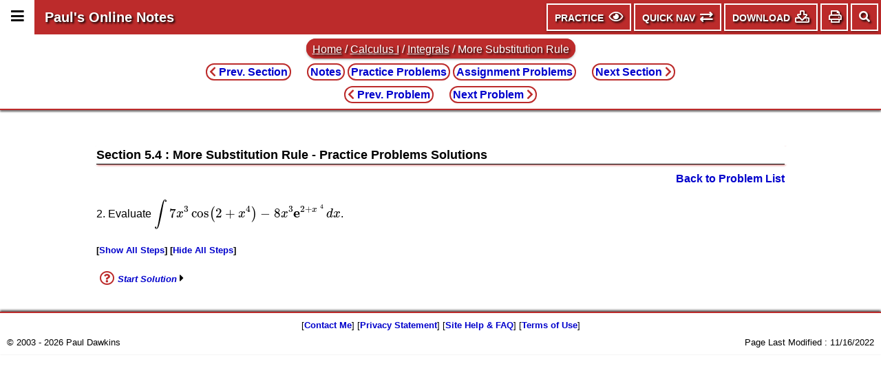

--- FILE ---
content_type: text/html; charset=utf-8
request_url: https://tutorial.math.lamar.edu/Solutions/CalcI/SubstitutionRuleIndefinitePtII/Prob2.aspx
body_size: 76828
content:


<!DOCTYPE html> 

<html>
<head><meta charset="utf-8" /><meta name="viewport" content="width=device-width, initial-scale=1, user-scalable=yes" /><meta http-equiv="X-UA-Compatible" content="IE=edge" />  <!-- For best MathJax performance on IE  -->

  <meta name="google-site-verification" content="uLoA31CJfOhIVMJWBjCmQL8xNMmmLybZU3LRKavy9WQ" /><title>
	Calculus I - More Substitution Rule
</title>

  <!-- Google tag (gtag.js) -->
  <script async src="https://www.googletagmanager.com/gtag/js?id=G-9SCXJM7BEJ"></script>
  <script>
      window.dataLayer = window.dataLayer || [];
      function gtag() { dataLayer.push(arguments); }
      gtag('js', new Date());
    
      gtag('config', 'G-9SCXJM7BEJ');
  </script>

  <link type="text/css" href="/css/jquery.mmenu.all.css" rel="stylesheet" /><link type="text/css" href="/css/jquery.dropdown.css" rel="stylesheet" /><link href="/FA/css/all.min.css" rel="stylesheet" /><link type="text/css" href="/css/notes-all.css" rel="stylesheet" /><link type="text/css" href="/css/notes-google.css" rel="stylesheet" /><link type="text/css" href="/css/notes-mmenu.css" rel="stylesheet" /><link type="text/css" href="/css/notes-dropdown.css" rel="stylesheet" />

  <script type="text/x-mathjax-config">
    MathJax.Hub.Config({
     TeX: { equationNumbers: { autoNumber: "AMS" } }
    });
  </script>
  <script type="text/javascript" async src="https://cdnjs.cloudflare.com/ajax/libs/mathjax/2.7.2/MathJax.js?config=TeX-AMS_CHTML-full"></script>
  <script type="text/javascript" src="/js/jquery_on.js"></script>
  <script type="text/javascript" src="/js/jquery.mmenu.all.js"></script>
  <script type="text/javascript" src="/js/jquery.dropdown.js"></script>
  <script type="text/javascript" src="/js/notes-all.js"></script>  

  <script>
    (function () {
      var cx = '001004262401526223570:11yv6vpcqvy';
      var gcse = document.createElement('script');
      gcse.type = 'text/javascript';
      gcse.async = true;
      gcse.src = 'https://cse.google.com/cse.js?cx=' + cx;
      var s = document.getElementsByTagName('script')[0];
      s.parentNode.insertBefore(gcse, s);
    })();
  </script>

</head>
<body onload="init({Notes: 'NoteMobile;8/21/2018;true'})">

  <div id="page">

    <div class="header">
      <div class="header-row">
        <!--<a href="#menu"><span></span></a>-->
        <div id="side-menu-icon" class="header-side-menu-icon"><a href="#menu"><span class="fas fa-bars fa-lg" aria-hidden="true" title="Main Menu - Change between topics, chapters and sections as well as a few extra pages."></span></a></div>
        <span class="header-title"><a href="/" class="header-title-link">Paul's Online Notes</a></span>
        <div class="header-spacer"></div>

        <div id="content-top-menu" class="top-menu">
          <button id="content-type-menu" class="top-menu-button" data-jq-dropdown="#jq-dropdown-type" title="View (Notes, Practice Problems or Assignment Problems, Show/Hide Solutions and/or Steps) Menu">
            <span id="tab_top_menu_notes" class="top-menu-item-title">Practice</span> <span class="far fa-eye fa-lg" aria-hidden="true"></span>
          </button>

          <button id="quicknav-menu" class="top-menu-button" data-jq-dropdown="#jq-dropdown-quicknav" title="Quick Navigation (Previous/Next Sections and Problems and Full Problem List) Menu">
            <span class="top-menu-item-title">Quick Nav</span> <span class="fas fa-exchange fa-lg" aria-hidden="true"></span>
          </button>
          
          <button id="download-menu" class="top-menu-button" data-jq-dropdown="#jq-dropdown-download" title="Download pdf Menu">
            <span class="top-menu-item-title">Download</span> <span class="far fa-download fa-lg" aria-hidden="true"></span>
          </button>

          <button id="print-menu" class="top-menu-button top-menu-button-icon-only" data-jq-dropdown="#jq-print-download" title="Print Menu">
            <span class="far fa-print fa-lg" aria-hidden="true"></span>
          </button>
        </div>

        <div id="header-google-search" class="header-search">
          <gcse:search></gcse:search>
        </div>
        <div id="header-search-icon" title="Site Search" class="header-menu-icon"><span id="search-icon" class="fas fa-search" aria-hidden="true"></span></div>

      </div>
    </div>

     <div id="jq-dropdown-type" class="jq-dropdown jq-dropdown-tip">
      <ul class="jq-dropdown-menu">
        
        <li id="li_type_menu_goto" class="top-menu-nav-title">Go To</li>
        <li id="li_type_menu_notes">
          
          <a href="/Classes/CalcI/SubstitutionRuleIndefinitePtII.aspx" id="type_menu_notes_link" title="Go to Notes for current topic.">Notes</a>
        </li>
        <li id="li_type_menu_practice">
          
          <span id="type_menu_practice_span" title="Viewing the Practice Problems for the current topic." class="top-menu-current">Practice Problems</span>
          
        </li>
        <li id="li_type_menu_asgn">
          
          <a href="/ProblemsNS/CalcI/SubstitutionRuleIndefinitePtII.aspx" id="type_menu_asgn_link" title="Go to Assignment Problems for current topic.">Assignment Problems</a>
        </li>
        <li id="li_type_menu_sh" class="top-menu-nav-title">Show/Hide</li>
        <li id="li_type_menu_show" title="Show any hidden solutions and/or steps that may be present on the page."><a href="javascript:SHPrintPage(1,0)" id="view_menu_show">Show all Solutions/Steps/<em>etc.</em></a></li>
        <li id="li_type_menu_hide" title="Hide any visible solutions and/or steps that may be present on the page."><a href="javascript:SHPrintPage(0,0)" id="view_menu_hide">Hide all Solutions/Steps/<em>etc.</em></a></li>
      </ul>
    </div>

    <div id="jq-dropdown-quicknav" class="jq-dropdown jq-dropdown-tip">
      <ul class="jq-dropdown-menu">
        <li id="li_nav_menu_sections" class="top-menu-nav-title">Sections</li>
        <li id="li_nav_menu_prev_section"><a href="/Problems/CalcI/SubstitutionRuleIndefinite.aspx" id="a_nav_menu_prev_section" class="top-menu-nav-link" title="Previous Section : Substitution Rule for Indefinite Integrals"><span class="top-menu-prev fas fa-chevron-left"></span> Substitution Rule for Indefinite Integrals</a></li>
        <li id="li_nav_menu_next_section"><a href="/Problems/CalcI/AreaProblem.aspx" id="a_nav_menu_next_section" class="top-menu-nav-link" title="Next Section : Area Problem"><span class="top-menu-prev-hidden fas fa-chevron-left"></span> Area Problem <span class="top-menu-next fas fa-chevron-right"></span></a></li>
        <li id="li_nav_menu_chapters" class="top-menu-nav-title">Chapters</li>
        <li id="li_nav_menu_prev_chapter"><a href="/Problems/CalcI/DerivAppsIntro.aspx" id="a_nav_menu_prev_chapter" class="top-menu-nav-link" title="Previous Chapter : Applications of Derivatives"><span class="top-menu-prev fas fa-chevron-left"></span><span class="top-menu-prev fas fa-chevron-left"></span> Applications of Derivatives</a></li>
        <li id="li_nav_menu_next_chapter"><a href="/Problems/CalcI/IntAppsIntro.aspx" id="a_nav_menu_next_chapter" class="top-menu-nav-link" title="Next Chapter : Applications of Integrals"><span class="top-menu-prev-hidden fas fa-chevron-left"></span><span class="top-menu-prev-hidden fas fa-chevron-left"></span> Applications of Integrals <span class="top-menu-next fas fa-chevron-right"></span><span class="top-menu-next fas fa-chevron-right"></span></a></li>
        <li id="li_nav_menu_problems" class="top-menu-nav-title">Problems</li>
        <li id="li_nav_menu_prev_problem"><a href="/Solutions/CalcI/SubstitutionRuleIndefinitePtII/Prob1.aspx" id="a_nav_menu_prev_problem" class="top-menu-nav-link" title="Go to Previous Problem/Solution (Problem 1)"><span class="top-menu-prev fas fa-chevron-left"></span> Problem 1</a></li>
        <li id="li_nav_menu_next_problem"><a href="/Solutions/CalcI/SubstitutionRuleIndefinitePtII/Prob3.aspx" id="a_nav_menu_next_problem" class="top-menu-nav-link" title="Go to Next Problem/Solution (Problem 3)"><span class="top-menu-prev-hidden fas fa-chevron-left"></span> Problem 3 <span class="top-menu-next fas fa-chevron-right"></span></a></li>
        <li id="li_nav_menu_problem_list"><a href="/Problems/CalcI/SubstitutionRuleIndefinitePtII.aspx" id="a_nav_menu_problem_list" class="top-menu-nav-link" title="Go back to full problem list.">Full Problem List</a></li>
        <li id="li_nav_menu_classes" class="top-menu-nav-title">Classes</li>
        <li>
          
          <a href="/Classes/Alg/Alg.aspx" id="nav_menu_alg_link" title="Go To Algebra Notes">Algebra</a>
        </li>
        <li>
          <span id="nav_menu_calci_span" title="Currently Viewing Calculus I Material" class="top-menu-current">Calculus I</span>
          
        </li>
        <li>
          
          <a href="/Classes/CalcII/CalcII.aspx" id="nav_menu_calcii_link" title="Go To Calculus II Notes">Calculus II</a>
        </li>
        <li>
          
          <a href="/Classes/CalcIII/CalcIII.aspx" id="nav_menu_calciii_link" title="Go To Calculus III Notes">Calculus III</a>
        </li>
        <li>
          
          <a href="/Classes/DE/DE.aspx" id="nav_menu_de_link" title="Go To Differential Equations Notes">Differential Equations</a>
        </li>
        <li id="li_nav_menu_extras" class="top-menu-nav-title">Extras</li>
        <li>
          
          <a href="/Extras/AlgebraTrigReview/AlgebraTrig.aspx" id="nav_menu_algtrig_link" title="Go To Algebra &amp; Trig Review">Algebra &amp; Trig Review</a>
        </li>
        <li>
          
          <a href="/Extras/CommonErrors/CommonMathErrors.aspx" id="nav_menu_commonerrors_link" title="Go To Common Math Errors">Common Math Errors</a>
        </li>
        <li>
          
          <a href="/Extras/ComplexPrimer/ComplexNumbers.aspx" id="nav_menu_complexnumbers_link" title="Go To Complex Numbers Primer">Complex Number Primer</a>
        </li>
        <li>
          
          <a href="/Extras/StudyMath/HowToStudyMath.aspx" id="nav_menu_studymath_link" title="Go To How To Study Math">How To Study Math</a>
        </li>
        <li>
          
          <a href="/Extras/CheatSheets_Tables.aspx" id="nav_menu_cheattables_link" title="Go To List of Cheat Sheets and Tables">Cheat Sheets &amp; Tables</a>
        </li>
        <li id="li_nav_menu_misc" class="top-menu-nav-title">Misc</li>
        <li><a href="/contact.aspx" id="nav_menu_contact" title="Contact Me!">Contact Me</a></li>
        <li><a href="/mathjax.aspx" id="nav_menu_mathjax" title="Info on MathJax and MathJax Configuration Menu">MathJax Help and Configuration</a></li>
      </ul>
    </div>

    <div id="jq-dropdown-download" class="jq-dropdown jq-dropdown-anchor-right jq-dropdown-tip">
      <ul class="jq-dropdown-menu">
        
        <li id="li_download_menu_notes" class="top-menu-nav-title">Notes Downloads</li>
        <li id="li_download_menu_notes_book"><a href="/GetFile.aspx?file=B,20,N" id="download_menu_notes_book" data-PDF="Download - Menu$Notes - Book$Calculus$/Downloads/Calculus/Notes/Complete.pdf">Complete Book</a></li>
        
        <li id="li_download_menu_practice" class="top-menu-nav-title">Practice Problems Downloads</li>
        
        <li id="li_download_menu_practice_book"><a href="/GetFile.aspx?file=B,20,P" id="download_menu_practice_book" data-PDF="Download - Menu$Practice Problems - Book$Calculus$/Downloads/Calculus/Practice Problems/Complete.pdf">Complete Book - Problems Only</a></li>
        <li id="li_download_menu_solutions_book"><a href="/GetFile.aspx?file=B,20,S" id="download_menu_solutions_book" data-PDF="Download - Menu$Practice Problems Solutions - Book$Calculus$/Downloads/Calculus/Practice Problems Solutions/Complete.pdf">Complete Book - Solutions</a></li>
        <li id="li_download_menu_asgn" class="top-menu-nav-title">Assignment Problems Downloads</li>
        
        <li id="li_download_menu_asgn_book"><a href="/GetFile.aspx?file=B,20,A" id="download_menu_asgn_book" data-PDF="Download - Menu$Assignment Problems - Book$Calculus$/Downloads/Calculus/Assignment Problems/Complete.pdf">Complete Book</a></li>
        <li id="li_download_menu_other" class="top-menu-nav-title">Other Items</li>
        <li id="li_download_menu_urls">
          <a href="/DownloadURLs.aspx?bi=20" id="download_menu_urls">Get URL's for Download Items</a>
        </li>
      </ul>
    </div>

    <div id="jq-print-download" class="jq-dropdown jq-dropdown-anchor-right jq-dropdown-tip">
      <ul class="jq-dropdown-menu">
        <li id="li_print_menu_default"><a href="javascript:SHPrintPage()" id="print_menu_default">Print Page in Current Form (Default)</a></li>
        <li id="li_print_menu_show"><a href="javascript:SHPrintPage(1,1)" id="print_menu_show">Show all Solutions/Steps and Print Page</a></li>
        <li id="li_print_menu_hide"><a href="javascript:SHPrintPage(0,1)" id="print_menu_hide">Hide all Solutions/Steps and Print Page</a></li>
      </ul>
    </div>



   

    <nav id="menu" class="notes-nav">
      <ul>
        <li><a href="/" class="mm-link">Home</a></li>
        <li><span>Classes</span></li>
        <li><a href="/Classes/Alg/Alg.aspx" class="mm-link">Algebra</a>
          <ul>
            <li><a href="/Classes/Alg/Preliminaries.aspx" class="mm-link">1. Preliminaries</a>
              <ul>
                <li><a href="/Classes/Alg/IntegerExponents.aspx" class="mm-link">1.1 Integer Exponents</a></li>
                <li><a href="/Classes/Alg/RationalExponents.aspx" class="mm-link">1.2 Rational Exponents</a></li>
                <li><a href="/Classes/Alg/Radicals.aspx" class="mm-link">1.3 Radicals</a></li>
                <li><a href="/Classes/Alg/Polynomials.aspx" class="mm-link">1.4 Polynomials</a></li>
                <li><a href="/Classes/Alg/Factoring.aspx" class="mm-link">1.5 Factoring Polynomials</a></li>
                <li><a href="/Classes/Alg/RationalExpressions.aspx" class="mm-link">1.6 Rational Expressions</a></li>
                <li><a href="/Classes/Alg/ComplexNumbers.aspx" class="mm-link">1.7 Complex Numbers</a></li>
              </ul>
            </li>
            <li><a href="/Classes/Alg/Solving.aspx" class="mm-link">2. Solving Equations and Inequalities</a>
              <ul>
                <li><a href="/Classes/Alg/SolutionSets.aspx" class="mm-link">2.1 Solutions and Solution Sets</a></li>
                <li><a href="/Classes/Alg/SolveLinearEqns.aspx" class="mm-link">2.2 Linear Equations</a></li>
                <li><a href="/Classes/Alg/LinearApps.aspx" class="mm-link">2.3 Applications of Linear Equations</a></li>
                <li><a href="/Classes/Alg/SolveMultiVariable.aspx" class="mm-link">2.4 Equations With More Than One Variable</a></li>
                <li><a href="/Classes/Alg/SolveQuadraticEqnsI.aspx" class="mm-link">2.5 Quadratic Equations - Part I</a></li>
                <li><a href="/Classes/Alg/SolveQuadraticEqnsII.aspx" class="mm-link">2.6 Quadratic Equations - Part II</a></li>
                <li><a href="/Classes/Alg/SolveQuadraticEqnSummary.aspx" class="mm-link">2.7 Quadratic Equations : A Summary</a></li>
                <li><a href="/Classes/Alg/QuadraticApps.aspx" class="mm-link">2.8 Applications of Quadratic Equations</a></li>
                <li><a href="/Classes/Alg/ReducibleToQuadratic.aspx" class="mm-link">2.9 Equations Reducible to Quadratic in Form</a></li>
                <li><a href="/Classes/Alg/SolveRadicalEqns.aspx" class="mm-link">2.10 Equations with Radicals</a></li>
                <li><a href="/Classes/Alg/SolveLinearInequalities.aspx" class="mm-link">2.11 Linear Inequalities</a></li>
                <li><a href="/Classes/Alg/SolvePolyInequalities.aspx" class="mm-link">2.12 Polynomial Inequalities</a></li>
                <li><a href="/Classes/Alg/SolveRationalInequalities.aspx" class="mm-link">2.13 Rational Inequalities</a></li>
                <li><a href="/Classes/Alg/SolveAbsValueEqns.aspx" class="mm-link">2.14 Absolute Value Equations</a></li>
                <li><a href="/Classes/Alg/SolveAbsValueIneq.aspx" class="mm-link">2.15 Absolute Value Inequalities</a></li>
              </ul>
            </li>
            <li><a href="/Classes/Alg/Graphing_Functions.aspx" class="mm-link">3. Graphing and Functions</a>
              <ul>
                <li><a href="/Classes/Alg/Graphing.aspx" class="mm-link">3.1 Graphing</a></li>
                <li><a href="/Classes/Alg/Lines.aspx" class="mm-link">3.2 Lines</a></li>
                <li><a href="/Classes/Alg/Circles.aspx" class="mm-link">3.3 Circles</a></li>
                <li><a href="/Classes/Alg/FunctionDefn.aspx" class="mm-link">3.4 The Definition of a Function</a></li>
                <li><a href="/Classes/Alg/GraphFunctions.aspx" class="mm-link">3.5 Graphing Functions</a></li>
                <li><a href="/Classes/Alg/CombineFunctions.aspx" class="mm-link">3.6 Combining Functions</a></li>
                <li><a href="/Classes/Alg/InverseFunctions.aspx" class="mm-link">3.7 Inverse Functions</a></li>
              </ul>
            </li>
            <li><a href="/Classes/Alg/CommonGraphs.aspx" class="mm-link">4. Common Graphs</a>
              <ul>
                <li><a href="/Classes/Alg/Lines_Circles_PWF.aspx" class="mm-link">4.1 Lines, Circles and Piecewise Functions</a></li>
                <li><a href="/Classes/Alg/Parabolas.aspx" class="mm-link">4.2 Parabolas</a></li>
                <li><a href="/Classes/Alg/Ellipses.aspx" class="mm-link">4.3 Ellipses</a></li>
                <li><a href="/Classes/Alg/Hyperbolas.aspx" class="mm-link">4.4 Hyperbolas</a></li>
                <li><a href="/Classes/Alg/MiscFunctions.aspx" class="mm-link">4.5 Miscellaneous Functions</a></li>
                <li><a href="/Classes/Alg/Transformations.aspx" class="mm-link">4.6 Transformations</a></li>
                <li><a href="/Classes/Alg/Symmetry.aspx" class="mm-link">4.7 Symmetry</a></li>
                <li><a href="/Classes/Alg/GraphRationalFcns.aspx" class="mm-link">4.8 Rational Functions</a></li>
              </ul>
            </li>
            <li><a href="/Classes/Alg/PolynomialFunctions.aspx" class="mm-link">5. Polynomial Functions</a>
              <ul>
                <li><a href="/Classes/Alg/DividingPolynomials.aspx" class="mm-link">5.1 Dividing Polynomials</a></li>
                <li><a href="/Classes/Alg/ZeroesOfPolynomials.aspx" class="mm-link">5.2 Zeroes/Roots of Polynomials</a></li>
                <li><a href="/Classes/Alg/GraphingPolynomials.aspx" class="mm-link">5.3 Graphing Polynomials</a></li>
                <li><a href="/Classes/Alg/FindingZeroesOfPolynomials.aspx" class="mm-link">5.4 Finding Zeroes of Polynomials</a></li>
                <li><a href="/Classes/Alg/PartialFractions.aspx" class="mm-link">5.5 Partial Fractions</a></li>
              </ul>
            </li>
            <li><a href="/Classes/Alg/ExpAndLog.aspx" class="mm-link">6. Exponential and Logarithm Functions</a>
              <ul>
                <li><a href="/Classes/Alg/ExpFunctions.aspx" class="mm-link">6.1 Exponential Functions</a></li>
                <li><a href="/Classes/Alg/LogFunctions.aspx" class="mm-link">6.2 Logarithm Functions</a></li>
                <li><a href="/Classes/Alg/SolveExpEqns.aspx" class="mm-link">6.3 Solving Exponential Equations</a></li>
                <li><a href="/Classes/Alg/SolveLogEqns.aspx" class="mm-link">6.4 Solving Logarithm Equations</a></li>
                <li><a href="/Classes/Alg/ExpLogApplications.aspx" class="mm-link">6.5 Applications</a></li>
              </ul>
            </li>
            <li><a href="/Classes/Alg/Systems.aspx" class="mm-link">7. Systems of Equations</a>
              <ul>
                <li><a href="/Classes/Alg/SystemsTwoVrble.aspx" class="mm-link">7.1 Linear Systems with Two Variables</a></li>
                <li><a href="/Classes/Alg/SystemsThreeVrble.aspx" class="mm-link">7.2 Linear Systems with Three Variables</a></li>
                <li><a href="/Classes/Alg/AugmentedMatrix.aspx" class="mm-link">7.3 Augmented Matrices</a></li>
                <li><a href="/Classes/Alg/AugmentedMatrixII.aspx" class="mm-link">7.4 More on the Augmented Matrix</a></li>
                <li><a href="/Classes/Alg/NonlinearSystems.aspx" class="mm-link">7.5 Nonlinear Systems</a></li>
              </ul>
            </li>
          </ul>
        </li>

        <li><a href="/Classes/CalcI/CalcI.aspx" class="mm-link">Calculus I</a>
          <ul>
            <li><a href="/Classes/CalcI/ReviewIntro.aspx" class="mm-link">1. Review</a>
              <ul>
                <li><a href="/Classes/CalcI/Functions.aspx" class="mm-link">1.1 Functions</a></li>
                <li><a href="/Classes/CalcI/InverseFunctions.aspx" class="mm-link">1.2 Inverse Functions</a></li>
                <li><a href="/Classes/CalcI/TrigFcns.aspx" class="mm-link">1.3 Trig Functions</a></li>
                <li><a href="/Classes/CalcI/TrigEquations.aspx" class="mm-link">1.4 Solving Trig Equations</a></li>
                <li><a href="/Classes/CalcI/TrigEquations_CalcI.aspx" class="mm-link">1.5 Trig Equations with Calculators, Part I</a></li>
                <li><a href="/Classes/CalcI/TrigEquations_CalcII.aspx" class="mm-link">1.6 Trig Equations with Calculators, Part II</a></li>
                <li><a href="/Classes/CalcI/ExpFunctions.aspx" class="mm-link">1.7 Exponential Functions</a></li>
                <li><a href="/Classes/CalcI/LogFcns.aspx" class="mm-link">1.8 Logarithm Functions</a></li>
                <li><a href="/Classes/CalcI/ExpLogEqns.aspx" class="mm-link">1.9 Exponential and Logarithm Equations</a></li>
                <li><a href="/Classes/CalcI/CommonGraphs.aspx" class="mm-link">1.10 Common Graphs</a></li>
              </ul>
            </li>
            <li><a href="/Classes/CalcI/limitsIntro.aspx" class="mm-link">2. Limits</a>
              <ul>
                <li><a href="/Classes/CalcI/Tangents_Rates.aspx" class="mm-link">2.1 Tangent Lines and Rates of Change</a></li>
                <li><a href="/Classes/CalcI/TheLimit.aspx" class="mm-link">2.2 The Limit</a></li>
                <li><a href="/Classes/CalcI/OneSidedLimits.aspx" class="mm-link">2.3 One-Sided Limits</a></li>
                <li><a href="/Classes/CalcI/LimitsProperties.aspx" class="mm-link">2.4 Limit Properties</a></li>
                <li><a href="/Classes/CalcI/ComputingLimits.aspx" class="mm-link">2.5 Computing Limits</a></li>
                <li><a href="/Classes/CalcI/InfiniteLimits.aspx" class="mm-link">2.6 Infinite Limits</a></li>
                <li><a href="/Classes/CalcI/LimitsAtInfinityI.aspx" class="mm-link">2.7 Limits At Infinity, Part I</a></li>
                <li><a href="/Classes/CalcI/LimitsAtInfinityII.aspx" class="mm-link">2.8 Limits At Infinity, Part II</a></li>
                <li><a href="/Classes/CalcI/Continuity.aspx" class="mm-link">2.9 Continuity</a></li>
                <li><a href="/Classes/CalcI/DefnOfLimit.aspx" class="mm-link">2.10 The Definition of the Limit</a></li>
              </ul>
            </li>
            <li><a href="/Classes/CalcI/DerivativeIntro.aspx" class="mm-link">3. Derivatives</a>
              <ul>
                <li><a href="/Classes/CalcI/DefnOfDerivative.aspx" class="mm-link">3.1 The Definition of the Derivative</a></li>
                <li><a href="/Classes/CalcI/DerivativeInterp.aspx" class="mm-link">3.2 Interpretation of the Derivative</a></li>
                <li><a href="/Classes/CalcI/DiffFormulas.aspx" class="mm-link">3.3 Differentiation Formulas</a></li>
                <li><a href="/Classes/CalcI/ProductQuotientRule.aspx" class="mm-link">3.4 Product and Quotient Rule</a></li>
                <li><a href="/Classes/CalcI/DiffTrigFcns.aspx" class="mm-link">3.5 Derivatives of Trig Functions</a></li>
                <li><a href="/Classes/CalcI/DiffExpLogFcns.aspx" class="mm-link">3.6 Derivatives of Exponential and Logarithm Functions</a></li>
                <li><a href="/Classes/CalcI/DiffInvTrigFcns.aspx" class="mm-link">3.7 Derivatives of Inverse Trig Functions</a></li>
                <li><a href="/Classes/CalcI/DiffHyperFcns.aspx" class="mm-link">3.8 Derivatives of Hyperbolic Functions</a></li>
                <li><a href="/Classes/CalcI/ChainRule.aspx" class="mm-link">3.9 Chain Rule</a></li>
                <li><a href="/Classes/CalcI/ImplicitDIff.aspx" class="mm-link">3.10 Implicit Differentiation</a></li>
                <li><a href="/Classes/CalcI/RelatedRates.aspx" class="mm-link">3.11 Related Rates</a></li>
                <li><a href="/Classes/CalcI/HigherOrderDerivatives.aspx" class="mm-link">3.12 Higher Order Derivatives</a></li>
                <li><a href="/Classes/CalcI/LogDiff.aspx" class="mm-link">3.13 Logarithmic Differentiation</a></li>
              </ul>
            </li>
            <li><a href="/Classes/CalcI/DerivAppsIntro.aspx" class="mm-link">4. Applications of Derivatives</a>
              <ul>
                <li><a href="/Classes/CalcI/RateOfChange.aspx" class="mm-link">4.1 Rates of Change</a></li>
                <li><a href="/Classes/CalcI/CriticalPoints.aspx" class="mm-link">4.2 Critical Points</a></li>
                <li><a href="/Classes/CalcI/MinMaxValues.aspx" class="mm-link">4.3 Minimum and Maximum Values</a></li>
                <li><a href="/Classes/CalcI/AbsExtrema.aspx" class="mm-link">4.4 Finding Absolute Extrema</a></li>
                <li><a href="/Classes/CalcI/ShapeofGraphPtI.aspx" class="mm-link">4.5 The Shape of a Graph, Part I</a></li>
                <li><a href="/Classes/CalcI/ShapeofGraphPtII.aspx" class="mm-link">4.6 The Shape of a Graph, Part II</a></li>
                <li><a href="/Classes/CalcI/MeanValueTheorem.aspx" class="mm-link">4.7 The Mean Value Theorem</a></li>
                <li><a href="/Classes/CalcI/Optimization.aspx" class="mm-link">4.8 Optimization</a></li>
                <li><a href="/Classes/CalcI/MoreOptimization.aspx" class="mm-link">4.9 More Optimization Problems</a></li>
                <li><a href="/Classes/CalcI/LHospitalsRule.aspx" class="mm-link">4.10 L'Hospital's Rule and Indeterminate Forms</a></li>
                <li><a href="/Classes/CalcI/LinearApproximations.aspx" class="mm-link">4.11 Linear Approximations</a></li>
                <li><a href="/Classes/CalcI/Differentials.aspx" class="mm-link">4.12 Differentials</a></li>
                <li><a href="/Classes/CalcI/NewtonsMethod.aspx" class="mm-link">4.13 Newton's Method</a></li>
                <li><a href="/Classes/CalcI/BusinessApps.aspx" class="mm-link">4.14 Business Applications</a></li>
              </ul>
            </li>
            <li><a href="/Classes/CalcI/IntegralsIntro.aspx" class="mm-link">5. Integrals</a>
              <ul>
                <li><a href="/Classes/CalcI/IndefiniteIntegrals.aspx" class="mm-link">5.1 Indefinite Integrals</a></li>
                <li><a href="/Classes/CalcI/ComputingIndefiniteIntegrals.aspx" class="mm-link">5.2 Computing Indefinite Integrals</a></li>
                <li><a href="/Classes/CalcI/SubstitutionRuleIndefinite.aspx" class="mm-link">5.3 Substitution Rule for Indefinite Integrals</a></li>
                <li><a href="/Classes/CalcI/SubstitutionRuleIndefinitePtII.aspx" class="mm-link">5.4 More Substitution Rule</a></li>
                <li><a href="/Classes/CalcI/AreaProblem.aspx" class="mm-link">5.5 Area Problem</a></li>
                <li><a href="/Classes/CalcI/DefnOfDefiniteIntegral.aspx" class="mm-link">5.6 Definition of the Definite Integral</a></li>
                <li><a href="/Classes/CalcI/ComputingDefiniteIntegrals.aspx" class="mm-link">5.7 Computing Definite Integrals</a></li>
                <li><a href="/Classes/CalcI/SubstitutionRuleDefinite.aspx" class="mm-link">5.8 Substitution Rule for Definite Integrals</a></li>
              </ul>
            </li>
            <li><a href="/Classes/CalcI/IntAppsIntro.aspx" class="mm-link">6. Applications of Integrals</a>
              <ul>
                <li><a href="/Classes/CalcI/AvgFcnValue.aspx" class="mm-link">6.1 Average Function Value</a></li>
                <li><a href="/Classes/CalcI/AreaBetweenCurves.aspx" class="mm-link">6.2 Area Between Curves</a></li>
                <li><a href="/Classes/CalcI/VolumeWithRings.aspx" class="mm-link">6.3 Volumes of Solids of Revolution / Method of Rings</a></li>
                <li><a href="/Classes/CalcI/VolumeWithCylinder.aspx" class="mm-link">6.4 Volumes of Solids of Revolution/Method of Cylinders</a></li>
                <li><a href="/Classes/CalcI/MoreVolume.aspx" class="mm-link">6.5 More Volume Problems</a></li>
                <li><a href="/Classes/CalcI/Work.aspx" class="mm-link">6.6 Work</a></li>
              </ul>
            </li>
            <li><a href="/Classes/CalcI/ExtrasIntro.aspx" class="mm-link">Appendix A. Extras</a>
              <ul>
                <li><a href="/Classes/CalcI/LimitProofs.aspx" class="mm-link">A.1 Proof of Various Limit Properties</a></li>
                <li><a href="/Classes/CalcI/DerivativeProofs.aspx" class="mm-link">A.2 Proof of Various Derivative Properties</a></li>
                <li><a href="/Classes/CalcI/ProofTrigDeriv.aspx" class="mm-link">A.3 Proof of Trig Limits</a></li>
                <li><a href="/Classes/CalcI/DerivativeAppsProofs.aspx" class="mm-link">A.4 Proofs of Derivative Applications Facts</a></li>
                <li><a href="/Classes/CalcI/ProofIntProp.aspx" class="mm-link">A.5 Proof of Various Integral Properties </a></li>
                <li><a href="/Classes/CalcI/Area_Volume_Formulas.aspx" class="mm-link">A.6 Area and Volume Formulas</a></li>
                <li><a href="/Classes/CalcI/TypesOfInfinity.aspx" class="mm-link">A.7 Types of Infinity</a></li>
                <li><a href="/Classes/CalcI/SummationNotation.aspx" class="mm-link">A.8 Summation Notation</a></li>
                <li><a href="/Classes/CalcI/ConstantofIntegration.aspx" class="mm-link">A.9 Constant of Integration</a></li>
              </ul>
            </li>
          </ul>
        </li>

        <li><a href="/Classes/CalcII/CalcII.aspx" class="mm-link">Calculus II</a>
          <ul>
            <li><a href="/Classes/CalcII/IntTechIntro.aspx" class="mm-link">7. Integration Techniques</a>
              <ul>
                <li><a href="/Classes/CalcII/IntegrationByParts.aspx" class="mm-link">7.1 Integration by Parts</a></li>
                <li><a href="/Classes/CalcII/IntegralsWithTrig.aspx" class="mm-link">7.2 Integrals Involving Trig Functions</a></li>
                <li><a href="/Classes/CalcII/TrigSubstitutions.aspx" class="mm-link">7.3 Trig Substitutions</a></li>
                <li><a href="/Classes/CalcII/PartialFractions.aspx" class="mm-link">7.4 Partial Fractions</a></li>
                <li><a href="/Classes/CalcII/IntegralsWithRoots.aspx" class="mm-link">7.5 Integrals Involving Roots</a></li>
                <li><a href="/Classes/CalcII/IntegralsWithQuadratics.aspx" class="mm-link">7.6 Integrals Involving Quadratics</a></li>
                <li><a href="/Classes/CalcII/IntegrationStrategy.aspx" class="mm-link">7.7 Integration Strategy</a></li>
                <li><a href="/Classes/CalcII/ImproperIntegrals.aspx" class="mm-link">7.8 Improper Integrals</a></li>
                <li><a href="/Classes/CalcII/ImproperIntegralsCompTest.aspx" class="mm-link">7.9 Comparison Test for Improper Integrals</a></li>
                <li><a href="/Classes/CalcII/ApproximatingDefIntegrals.aspx" class="mm-link">7.10 Approximating Definite Integrals</a></li>
              </ul>
            </li>
            <li><a href="/Classes/CalcII/IntAppsIntro.aspx" class="mm-link">8. Applications of Integrals</a>
              <ul>
                <li><a href="/Classes/CalcII/ArcLength.aspx" class="mm-link">8.1 Arc Length</a></li>
                <li><a href="/Classes/CalcII/SurfaceArea.aspx" class="mm-link">8.2 Surface Area</a></li>
                <li><a href="/Classes/CalcII/CenterOfMass.aspx" class="mm-link">8.3 Center of Mass</a></li>
                <li><a href="/Classes/CalcII/HydrostaticPressure.aspx" class="mm-link">8.4 Hydrostatic Pressure</a></li>
                <li><a href="/Classes/CalcII/Probability.aspx" class="mm-link">8.5 Probability</a></li>
              </ul>
            </li>
            <li><a href="/Classes/CalcII/ParametricIntro.aspx" class="mm-link">9. Parametric Equations and Polar Coordinates</a>
              <ul>
                <li><a href="/Classes/CalcII/ParametricEqn.aspx" class="mm-link">9.1 Parametric Equations and Curves</a></li>
                <li><a href="/Classes/CalcII/ParaTangent.aspx" class="mm-link">9.2 Tangents with Parametric Equations</a></li>
                <li><a href="/Classes/CalcII/ParaArea.aspx" class="mm-link">9.3 Area with Parametric Equations</a></li>
                <li><a href="/Classes/CalcII/ParaArcLength.aspx" class="mm-link">9.4 Arc Length with Parametric Equations</a></li>
                <li><a href="/Classes/CalcII/ParaSurfaceArea.aspx" class="mm-link">9.5 Surface Area with Parametric Equations</a></li>
                <li><a href="/Classes/CalcII/PolarCoordinates.aspx" class="mm-link">9.6 Polar Coordinates</a></li>
                <li><a href="/Classes/CalcII/PolarTangents.aspx" class="mm-link">9.7 Tangents with Polar Coordinates</a></li>
                <li><a href="/Classes/CalcII/PolarArea.aspx" class="mm-link">9.8 Area with Polar Coordinates</a></li>
                <li><a href="/Classes/CalcII/PolarArcLength.aspx" class="mm-link">9.9 Arc Length with Polar Coordinates</a></li>
                <li><a href="/Classes/CalcII/PolarSurfaceArea.aspx" class="mm-link">9.10 Surface Area with Polar Coordinates</a></li>
                <li><a href="/Classes/CalcII/ArcLength_SurfaceArea.aspx" class="mm-link">9.11 Arc Length and Surface Area Revisited</a></li>
              </ul>
            </li>
            <li><a href="/Classes/CalcII/SeriesIntro.aspx" class="mm-link">10. Series & Sequences</a>
              <ul>
                <li><a href="/Classes/CalcII/Sequences.aspx" class="mm-link">10.1 Sequences</a></li>
                <li><a href="/Classes/CalcII/MoreSequences.aspx" class="mm-link">10.2 More on Sequences</a></li>
                <li><a href="/Classes/CalcII/Series_Basics.aspx" class="mm-link">10.3 Series - The Basics</a></li>
                <li><a href="/Classes/CalcII/ConvergenceOfSeries.aspx" class="mm-link">10.4 Convergence/Divergence of Series</a></li>
                <li><a href="/Classes/CalcII/Series_Special.aspx" class="mm-link">10.5 Special Series</a></li>
                <li><a href="/Classes/CalcII/IntegralTest.aspx" class="mm-link">10.6 Integral Test</a></li>
                <li><a href="/Classes/CalcII/SeriesCompTest.aspx" class="mm-link">10.7 Comparison Test/Limit Comparison Test</a></li>
                <li><a href="/Classes/CalcII/AlternatingSeries.aspx" class="mm-link">10.8 Alternating Series Test</a></li>
                <li><a href="/Classes/CalcII/AbsoluteConvergence.aspx" class="mm-link">10.9 Absolute Convergence</a></li>
                <li><a href="/Classes/CalcII/RatioTest.aspx" class="mm-link">10.10 Ratio Test</a></li>
                <li><a href="/Classes/CalcII/RootTest.aspx" class="mm-link">10.11 Root Test</a></li>
                <li><a href="/Classes/CalcII/SeriesStrategy.aspx" class="mm-link">10.12 Strategy for Series</a></li>
                <li><a href="/Classes/CalcII/EstimatingSeries.aspx" class="mm-link">10.13 Estimating the Value of a Series</a></li>
                <li><a href="/Classes/CalcII/PowerSeries.aspx" class="mm-link">10.14 Power Series</a></li>
                <li><a href="/Classes/CalcII/PowerSeriesandFunctions.aspx" class="mm-link">10.15 Power Series and Functions</a></li>
                <li><a href="/Classes/CalcII/TaylorSeries.aspx" class="mm-link">10.16 Taylor Series</a></li>
                <li><a href="/Classes/CalcII/TaylorSeriesApps.aspx" class="mm-link">10.17 Applications of Series</a></li>
                <li><a href="/Classes/CalcII/BinomialSeries.aspx" class="mm-link">10.18 Binomial Series</a></li>
              </ul>
            </li>
            <li><a href="/Classes/CalcII/VectorsIntro.aspx" class="mm-link">11. Vectors</a>
              <ul>
                <li><a href="/Classes/CalcII/Vectors_Basics.aspx" class="mm-link">11.1 Vectors - The Basics</a></li>
                <li><a href="/Classes/CalcII/VectorArithmetic.aspx" class="mm-link">11.2 Vector Arithmetic</a></li>
                <li><a href="/Classes/CalcII/DotProduct.aspx" class="mm-link">11.3 Dot Product</a></li>
                <li><a href="/Classes/CalcII/CrossProduct.aspx" class="mm-link">11.4 Cross Product</a></li>
              </ul>
            </li>
            <li><a href="/Classes/CalcII/3DSpace.aspx" class="mm-link">12. 3-Dimensional Space</a>
              <ul>
                <li><a href="/Classes/CalcII/3DCoords.aspx" class="mm-link">12.1 The 3-D Coordinate System</a></li>
                <li><a href="/Classes/CalcII/EqnsOfLines.aspx" class="mm-link">12.2 Equations of Lines</a></li>
                <li><a href="/Classes/CalcII/EqnsOfPlanes.aspx" class="mm-link">12.3 Equations of Planes</a></li>
                <li><a href="/Classes/CalcII/QuadricSurfaces.aspx" class="mm-link">12.4 Quadric Surfaces</a></li>
                <li><a href="/Classes/CalcII/MultiVrbleFcns.aspx" class="mm-link">12.5 Functions of Several Variables</a></li>
                <li><a href="/Classes/CalcII/VectorFunctions.aspx" class="mm-link">12.6 Vector Functions</a></li>
                <li><a href="/Classes/CalcII/VectorFcnsCalculus.aspx" class="mm-link">12.7 Calculus with Vector Functions</a></li>
                <li><a href="/Classes/CalcII/TangentNormalVectors.aspx" class="mm-link">12.8 Tangent, Normal and Binormal Vectors</a></li>
                <li><a href="/Classes/CalcII/VectorArcLength.aspx" class="mm-link">12.9 Arc Length with Vector Functions</a></li>
                <li><a href="/Classes/CalcII/Curvature.aspx" class="mm-link">12.10 Curvature</a></li>
                <li><a href="/Classes/CalcII/Velocity_Acceleration.aspx" class="mm-link">12.11 Velocity and Acceleration</a></li>
                <li><a href="/Classes/CalcII/CylindricalCoords.aspx" class="mm-link">12.12 Cylindrical Coordinates</a></li>
                <li><a href="/Classes/CalcII/SphericalCoords.aspx" class="mm-link">12.13 Spherical Coordinates</a></li>
              </ul>
            </li>
          </ul>
        </li>

        <li><a href="/Classes/CalcIII/CalcIII.aspx" class="mm-link">Calculus III</a>
          <ul>
            <li><a href="/Classes/CalcIII/3DSpace.aspx" class="mm-link">12. 3-Dimensional Space</a>
              <ul>
                <li><a href="/Classes/CalcIII/3DCoords.aspx" class="mm-link">12.1 The 3-D Coordinate System</a></li>
                <li><a href="/Classes/CalcIII/EqnsOfLines.aspx" class="mm-link">12.2 Equations of Lines</a></li>
                <li><a href="/Classes/CalcIII/EqnsOfPlanes.aspx" class="mm-link">12.3 Equations of Planes</a></li>
                <li><a href="/Classes/CalcIII/QuadricSurfaces.aspx" class="mm-link">12.4 Quadric Surfaces</a></li>
                <li><a href="/Classes/CalcIII/MultiVrbleFcns.aspx" class="mm-link">12.5 Functions of Several Variables</a></li>
                <li><a href="/Classes/CalcIII/VectorFunctions.aspx" class="mm-link">12.6 Vector Functions</a></li>
                <li><a href="/Classes/CalcIII/VectorFcnsCalculus.aspx" class="mm-link">12.7 Calculus with Vector Functions</a></li>
                <li><a href="/Classes/CalcIII/TangentNormalVectors.aspx" class="mm-link">12.8 Tangent, Normal and Binormal Vectors</a></li>
                <li><a href="/Classes/CalcIII/VectorArcLength.aspx" class="mm-link">12.9 Arc Length with Vector Functions</a></li>
                <li><a href="/Classes/CalcIII/Curvature.aspx" class="mm-link">12.10 Curvature</a></li>
                <li><a href="/Classes/CalcIII/Velocity_Acceleration.aspx" class="mm-link">12.11 Velocity and Acceleration</a></li>
                <li><a href="/Classes/CalcIII/CylindricalCoords.aspx" class="mm-link">12.12 Cylindrical Coordinates</a></li>
                <li><a href="/Classes/CalcIII/SphericalCoords.aspx" class="mm-link">12.13 Spherical Coordinates</a></li>
              </ul>
            </li>
            <li><a href="/Classes/CalcIII/PartialDerivsIntro.aspx" class="mm-link">13. Partial Derivatives</a>
              <ul>
                <li><a href="/Classes/CalcIII/Limits.aspx" class="mm-link">13.1 Limits</a></li>
                <li><a href="/Classes/CalcIII/PartialDerivatives.aspx" class="mm-link">13.2 Partial Derivatives</a></li>
                <li><a href="/Classes/CalcIII/PartialDerivInterp.aspx" class="mm-link">13.3 Interpretations of Partial Derivatives</a></li>
                <li><a href="/Classes/CalcIII/HighOrderPartialDerivs.aspx" class="mm-link">13.4 Higher Order Partial Derivatives</a></li>
                <li><a href="/Classes/CalcIII/Differentials.aspx" class="mm-link">13.5 Differentials</a></li>
                <li><a href="/Classes/CalcIII/ChainRule.aspx" class="mm-link">13.6 Chain Rule</a></li>
                <li><a href="/Classes/CalcIII/DirectionalDeriv.aspx" class="mm-link">13.7 Directional Derivatives</a></li>
              </ul>
            </li>
            <li><a href="/Classes/CalcIII/PartialDerivAppsIntro.aspx" class="mm-link">14. Applications of Partial Derivatives</a>
              <ul>
                <li><a href="/Classes/CalcIII/TangentPlanes.aspx" class="mm-link">14.1 Tangent Planes and Linear Approximations</a></li>
                <li><a href="/Classes/CalcIII/GradientVectorTangentPlane.aspx" class="mm-link">14.2 Gradient Vector, Tangent Planes and Normal Lines</a></li>
                <li><a href="/Classes/CalcIII/RelativeExtrema.aspx" class="mm-link">14.3 Relative Minimums and Maximums</a></li>
                <li><a href="/Classes/CalcIII/AbsoluteExtrema.aspx" class="mm-link">14.4 Absolute Minimums and Maximums</a></li>
                <li><a href="/Classes/CalcIII/LagrangeMultipliers.aspx" class="mm-link">14.5 Lagrange Multipliers</a></li>
              </ul>
            </li>
            <li><a href="/Classes/CalcIII/MultipleIntegralsIntro.aspx" class="mm-link">15. Multiple Integrals</a>
              <ul>
                <li><a href="/Classes/CalcIII/DoubleIntegrals.aspx" class="mm-link">15.1 Double Integrals</a></li>
                <li><a href="/Classes/CalcIII/IteratedIntegrals.aspx" class="mm-link">15.2 Iterated Integrals</a></li>
                <li><a href="/Classes/CalcIII/DIGeneralRegion.aspx" class="mm-link">15.3 Double Integrals over General Regions</a></li>
                <li><a href="/Classes/CalcIII/DIPolarCoords.aspx" class="mm-link">15.4 Double Integrals in Polar Coordinates</a></li>
                <li><a href="/Classes/CalcIII/TripleIntegrals.aspx" class="mm-link">15.5 Triple Integrals</a></li>
                <li><a href="/Classes/CalcIII/TICylindricalCoords.aspx" class="mm-link">15.6 Triple Integrals in Cylindrical Coordinates</a></li>
                <li><a href="/Classes/CalcIII/TISphericalCoords.aspx" class="mm-link">15.7 Triple Integrals in Spherical Coordinates</a></li>
                <li><a href="/Classes/CalcIII/ChangeOfVariables.aspx" class="mm-link">15.8 Change of Variables</a></li>
                <li><a href="/Classes/CalcIII/SurfaceArea.aspx" class="mm-link">15.9 Surface Area</a></li>
                <li><a href="/Classes/CalcIII/Area_Volume.aspx" class="mm-link">15.10 Area and Volume Revisited</a></li>
              </ul>
            </li>
            <li><a href="/Classes/CalcIII/LineIntegralsIntro.aspx" class="mm-link">16. Line Integrals</a>
              <ul>
                <li><a href="/Classes/CalcIII/VectorFields.aspx" class="mm-link">16.1 Vector Fields</a></li>
                <li><a href="/Classes/CalcIII/LineIntegralsPtI.aspx" class="mm-link">16.2 Line Integrals - Part I</a></li>
                <li><a href="/Classes/CalcIII/LineIntegralsPtII.aspx" class="mm-link">16.3 Line Integrals - Part II</a></li>
                <li><a href="/Classes/CalcIII/LineIntegralsVectorFields.aspx" class="mm-link">16.4 Line Integrals of Vector Fields</a></li>
                <li><a href="/Classes/CalcIII/FundThmLineIntegrals.aspx" class="mm-link">16.5 Fundamental Theorem for Line Integrals</a></li>
                <li><a href="/Classes/CalcIII/ConservativeVectorField.aspx" class="mm-link">16.6 Conservative Vector Fields</a></li>
                <li><a href="/Classes/CalcIII/GreensTheorem.aspx" class="mm-link">16.7 Green's Theorem</a></li>
              </ul>
            </li>
            <li><a href="/Classes/CalcIII/SurfaceIntegralsIntro.aspx" class="mm-link">17.Surface Integrals</a>
              <ul>
                <li><a href="/Classes/CalcIII/CurlDivergence.aspx" class="mm-link">17.1 Curl and Divergence</a></li>
                <li><a href="/Classes/CalcIII/ParametricSurfaces.aspx" class="mm-link">17.2 Parametric Surfaces</a></li>
                <li><a href="/Classes/CalcIII/SurfaceIntegrals.aspx" class="mm-link">17.3 Surface Integrals</a></li>
                <li><a href="/Classes/CalcIII/SurfIntVectorField.aspx" class="mm-link">17.4 Surface Integrals of Vector Fields</a></li>
                <li><a href="/Classes/CalcIII/StokesTheorem.aspx" class="mm-link">17.5 Stokes' Theorem</a></li>
                <li><a href="/Classes/CalcIII/DivergenceTheorem.aspx" class="mm-link">17.6 Divergence Theorem</a></li>
              </ul>
            </li>
          </ul>
        </li>

        <li><a href="/Classes/DE/DE.aspx" class="mm-link">Differential Equations</a>
          <ul>
            <li><a href="/Classes/DE/IntroBasic.aspx" class="mm-link">1. Basic Concepts</a>
              <ul>
                <li><a href="/Classes/DE/Definitions.aspx" class="mm-link">1.1 Definitions</a></li>
                <li><a href="/Classes/DE/DirectionFields.aspx" class="mm-link">1.2 Direction Fields</a></li>
                <li><a href="/Classes/DE/FinalThoughts.aspx" class="mm-link">1.3 Final Thoughts</a></li>
              </ul>
            </li>
            <li><a href="/Classes/DE/IntroFirstOrder.aspx" class="mm-link">2. First Order DE's</a>
              <ul>
                <li><a href="/Classes/DE/Linear.aspx" class="mm-link">2.1 Linear Equations</a></li>
                <li><a href="/Classes/DE/Separable.aspx" class="mm-link">2.2 Separable Equations</a></li>
                <li><a href="/Classes/DE/Exact.aspx" class="mm-link">2.3 Exact Equations</a></li>
                <li><a href="/Classes/DE/Bernoulli.aspx" class="mm-link">2.4 Bernoulli Differential Equations</a></li>
                <li><a href="/Classes/DE/Substitutions.aspx" class="mm-link">2.5 Substitutions</a></li>
                <li><a href="/Classes/DE/IoV.aspx" class="mm-link">2.6 Intervals of Validity</a></li>
                <li><a href="/Classes/DE/Modeling.aspx" class="mm-link">2.7 Modeling with First Order DE's</a></li>
                <li><a href="/Classes/DE/EquilibriumSolutions.aspx" class="mm-link">2.8 Equilibrium Solutions</a></li>
                <li><a href="/Classes/DE/EulersMethod.aspx" class="mm-link">2.9 Euler's Method</a></li>
              </ul>
            </li>
            <li><a href="/Classes/DE/IntroSecondOrder.aspx" class="mm-link">3. Second Order DE's</a>
              <ul>
                <li><a href="/Classes/DE/SecondOrderConcepts.aspx" class="mm-link">3.1 Basic Concepts</a></li>
                <li><a href="/Classes/DE/RealRoots.aspx" class="mm-link">3.2 Real &amp; Distinct Roots</a></li>
                <li><a href="/Classes/DE/ComplexRoots.aspx" class="mm-link">3.3 Complex Roots</a></li>
                <li><a href="/Classes/DE/RepeatedRoots.aspx" class="mm-link">3.4 Repeated Roots</a></li>
                <li><a href="/Classes/DE/ReductionofOrder.aspx" class="mm-link">3.5 Reduction of Order</a></li>
                <li><a href="/Classes/DE/FundamentalSetsofSolutions.aspx" class="mm-link">3.6 Fundamental Sets of Solutions</a></li>
                <li><a href="/Classes/DE/Wronskian.aspx" class="mm-link">3.7 More on the  Wronskian</a></li>
                <li><a href="/Classes/DE/NonhomogeneousDE.aspx" class="mm-link">3.8 Nonhomogeneous Differential Equations</a></li>
                <li><a href="/Classes/DE/UndeterminedCoefficients.aspx" class="mm-link">3.9 Undetermined Coefficients</a></li>
                <li><a href="/Classes/DE/VariationofParameters.aspx" class="mm-link">3.10 Variation of Parameters</a></li>
                <li><a href="/Classes/DE/Vibrations.aspx" class="mm-link">3.11 Mechanical Vibrations</a></li>
              </ul>
            </li>
            <li><a href="/Classes/DE/LaplaceIntro.aspx" class="mm-link">4. Laplace Transforms</a>
              <ul>
                <li><a href="/Classes/DE/LaplaceDefinition.aspx" class="mm-link">4.1 The Definition</a></li>
                <li><a href="/Classes/DE/LaplaceTransforms.aspx" class="mm-link">4.2 Laplace Transforms</a></li>
                <li><a href="/Classes/DE/InverseTransforms.aspx" class="mm-link">4.3 Inverse Laplace Transforms</a></li>
                <li><a href="/Classes/DE/StepFunctions.aspx" class="mm-link">4.4 Step Functions</a></li>
                <li><a href="/Classes/DE/IVPWithLaplace.aspx" class="mm-link">4.5 Solving IVP's with Laplace Transforms</a></li>
                <li><a href="/Classes/DE/IVPWithNonConstantCoefficient.aspx" class="mm-link">4.6 Nonconstant Coefficient IVP's</a></li>
                <li><a href="/Classes/DE/IVPWithStepFunction.aspx" class="mm-link">4.7 IVP's With Step Functions</a></li>
                <li><a href="/Classes/DE/DiracDeltaFunction.aspx" class="mm-link">4.8 Dirac Delta Function</a></li>
                <li><a href="/Classes/DE/ConvolutionIntegrals.aspx" class="mm-link">4.9 Convolution Integrals</a></li>
                <li><a href="/Classes/DE/Laplace_Table.aspx" class="mm-link">4.10 Table Of Laplace Transforms</a></li>
              </ul>
            </li>
            <li><a href="/Classes/DE/SystemsIntro.aspx" class="mm-link">5. Systems of DE's</a>
              <ul>
                <li><a href="/Classes/DE/LA_Systems.aspx" class="mm-link">5.1 Review : Systems of Equations</a></li>
                <li><a href="/Classes/DE/LA_Matrix.aspx" class="mm-link">5.2 Review : Matrices &amp; Vectors</a></li>
                <li><a href="/Classes/DE/LA_Eigen.aspx" class="mm-link">5.3 Review : Eigenvalues &amp; Eigenvectors</a></li>
                <li><a href="/Classes/DE/SystemsDE.aspx" class="mm-link">5.4 Systems of Differential Equations</a></li>
                <li><a href="/Classes/DE/SolutionsToSystems.aspx" class="mm-link">5.5 Solutions to Systems</a></li>
                <li><a href="/Classes/DE/PhasePlane.aspx" class="mm-link">5.6 Phase Plane</a></li>
                <li><a href="/Classes/DE/RealEigenvalues.aspx" class="mm-link">5.7 Real Eigenvalues</a></li>
                <li><a href="/Classes/DE/ComplexEigenvalues.aspx" class="mm-link">5.8 Complex Eigenvalues</a></li>
                <li><a href="/Classes/DE/RepeatedEigenvalues.aspx" class="mm-link">5.9 Repeated Eigenvalues</a></li>
                <li><a href="/Classes/DE/NonhomogeneousSystems.aspx" class="mm-link">5.10 Nonhomogeneous Systems</a></li>
                <li><a href="/Classes/DE/SystemsLaplace.aspx" class="mm-link">5.11 Laplace Transforms</a></li>
                <li><a href="/Classes/DE/SystemsModeling.aspx" class="mm-link">5.12 Modeling</a></li>
              </ul>
            </li>
            <li><a href="/Classes/DE/SeriesIntro.aspx" class="mm-link">6. Series Solutions to DE's</a>
              <ul>
                <li><a href="/Classes/DE/PowerSeries.aspx" class="mm-link">6.1 Review : Power Series</a></li>
                <li><a href="/Classes/DE/TaylorSeries.aspx" class="mm-link">6.2 Review : Taylor Series</a></li>
                <li><a href="/Classes/DE/SeriesSolutions.aspx" class="mm-link">6.3 Series Solutions</a></li>
                <li><a href="/Classes/DE/EulerEquations.aspx" class="mm-link">6.4 Euler Equations</a></li>
              </ul>
            </li>
            <li><a href="/Classes/DE/IntroHigherOrder.aspx" class="mm-link">7. Higher Order Differential Equations</a>
              <ul>
                <li><a href="/Classes/DE/HOBasicConcepts.aspx" class="mm-link">7.1 Basic Concepts for <em>n</em><sup>th</sup> Order Linear Equations</a></li>
                <li><a href="/Classes/DE/HOHomogeneousDE.aspx" class="mm-link">7.2 Linear Homogeneous Differential Equations</a></li>
                <li><a href="/Classes/DE/HOUndeterminedCoeff.aspx" class="mm-link">7.3 Undetermined Coefficients</a></li>
                <li><a href="/Classes/DE/HOVariationOfParam.aspx" class="mm-link">7.4 Variation of Parameters</a></li>
                <li><a href="/Classes/DE/HOLaplaceTransforms.aspx" class="mm-link">7.5 Laplace Transforms</a></li>
                <li><a href="/Classes/DE/HOSystems.aspx" class="mm-link">7.6 Systems of Differential Equations</a></li>
                <li><a href="/Classes/DE/HOSeries.aspx" class="mm-link">7.7 Series Solutions</a></li>
              </ul>
            </li>
            <li><a href="/Classes/DE/IntroBVP.aspx" class="mm-link">8. Boundary Value Problems &amp; Fourier Series</a>
              <ul>
                <li><a href="/Classes/DE/BoundaryValueProblem.aspx" class="mm-link">8.1 Boundary Value Problems</a></li>
                <li><a href="/Classes/DE/BVPEvals.aspx" class="mm-link">8.2 Eigenvalues and Eigenfunctions</a></li>
                <li><a href="/Classes/DE/PeriodicOrthogonal.aspx" class="mm-link">8.3 Periodic Functions &amp; Orthogonal Functions</a></li>
                <li><a href="/Classes/DE/FourierSineSeries.aspx" class="mm-link">8.4 Fourier Sine Series</a></li>
                <li><a href="/Classes/DE/FourierCosineSeries.aspx" class="mm-link">8.5 Fourier Cosine Series</a></li>
                <li><a href="/Classes/DE/FourierSeries.aspx" class="mm-link">8.6 Fourier Series</a></li>
                <li><a href="/Classes/DE/ConvergenceFourierSeries.aspx" class="mm-link">8.7 Convergence of Fourier Series</a></li>
              </ul>
            </li>
            <li><a href="/Classes/DE/IntroPDE.aspx" class="mm-link">9. Partial Differential Equations </a>
              <ul>
                <li><a href="/Classes/DE/TheHeatEquation.aspx" class="mm-link">9.1 The Heat Equation</a></li>
                <li><a href="/Classes/DE/TheWaveEquation.aspx" class="mm-link">9.2 The Wave Equation</a></li>
                <li><a href="/Classes/DE/PDETerminology.aspx" class="mm-link">9.3 Terminology</a></li>
                <li><a href="/Classes/DE/SeparationofVariables.aspx" class="mm-link">9.4 Separation of Variables</a></li>
                <li><a href="/Classes/DE/SolvingHeatEquation.aspx" class="mm-link">9.5 Solving the Heat Equation</a></li>
                <li><a href="/Classes/DE/HeatEqnNonZero.aspx" class="mm-link">9.6 Heat Equation with Non-Zero Temperature Boundaries</a></li>
                <li><a href="/Classes/DE/LaplacesEqn.aspx" class="mm-link">9.7 Laplace's Equation</a></li>
                <li><a href="/Classes/DE/VibratingString.aspx" class="mm-link">9.8 Vibrating String</a></li>
                <li><a href="/Classes/DE/PDESummary.aspx" class="mm-link">9.9 Summary of Separation of Variables</a></li>
              </ul>
            </li>
          </ul>
        </li>

        <li><span>Extras</span></li>
        <li><a href="/Extras/AlgebraTrigReview/AlgebraTrig.aspx" class="mm-link">Algebra &amp; Trig Review</a>
          <ul>
            <li><a href="/Extras/AlgebraTrigReview/AlgebraIntro.aspx" class="mm-link">1. Algebra</a>
              <ul>
                <li><a href="/Extras/AlgebraTrigReview/Exponents.aspx" class="mm-link">1.1 Exponents </a></li>
                <li><a href="/Extras/AlgebraTrigReview/AbsoluteValue.aspx" class="mm-link">1.2 Absolute Value</a></li>
                <li><a href="/Extras/AlgebraTrigReview/Radicals.aspx" class="mm-link">1.3 Radicals</a></li>
                <li><a href="/Extras/AlgebraTrigReview/Rationalizing.aspx" class="mm-link">1.4 Rationalizing </a></li>
                <li><a href="/Extras/AlgebraTrigReview/Functions.aspx" class="mm-link">1.5 Functions </a></li>
                <li><a href="/Extras/AlgebraTrigReview/MultPoly.aspx" class="mm-link">1.6 Multiplying Polynomials</a></li>
                <li><a href="/Extras/AlgebraTrigReview/Factoring.aspx" class="mm-link">1.7 Factoring</a></li>
                <li><a href="/Extras/AlgebraTrigReview/SimpRatExp.aspx" class="mm-link">1.8 Simplifying Rational Expressions</a></li>
                <li><a href="/Extras/AlgebraTrigReview/Graphing.aspx" class="mm-link">1.9 Graphing and Common Graphs</a></li>
                <li><a href="/Extras/AlgebraTrigReview/SolveEqnPtI.aspx" class="mm-link">1.10 Solving Equations, Part I</a></li>
                <li><a href="/Extras/AlgebraTrigReview/SolveEqnPtII.aspx" class="mm-link">1.11 Solving Equations, Part II</a></li>
                <li><a href="/Extras/AlgebraTrigReview/SolveSystems.aspx" class="mm-link">1.12 Solving Systems of Equations</a></li>
                <li><a href="/Extras/AlgebraTrigReview/SolveIneq.aspx" class="mm-link">1.13 Solving Inequalities</a></li>
                <li><a href="/Extras/AlgebraTrigReview/SolveAbsValue.aspx" class="mm-link">1.14 Absolute Value Equations and Inequalities</a></li>
              </ul>
            </li>
            <li><a href="/Extras/AlgebraTrigReview/TrigIntro.aspx" class="mm-link">2. Trigonometry</a>
              <ul>
                <li><a href="/Extras/AlgebraTrigReview/TrigFunctions.aspx" class="mm-link">2.1 Trig Function Evaluation</a></li>
                <li><a href="/Extras/AlgebraTrigReview/TrigGraphs.aspx" class="mm-link">2.2 Graphs of Trig Functions</a></li>
                <li><a href="/Extras/AlgebraTrigReview/TrigFormulas.aspx" class="mm-link">2.3 Trig Formulas</a></li>
                <li><a href="/Extras/AlgebraTrigReview/SolveTrigEqn.aspx" class="mm-link">2.4 Solving Trig Equations</a></li>
                <li><a href="/Extras/AlgebraTrigReview/InverseTrig.aspx" class="mm-link">2.5 Inverse Trig Functions</a></li>
              </ul>
            </li>
            <li><a href="/Extras/AlgebraTrigReview/ExpLogIntro.aspx" class="mm-link">3. Exponentials &amp; Logarithms</a>
              <ul>
                <li><a href="/Extras/AlgebraTrigReview/ExponentialFcns.aspx" class="mm-link">3.1 Basic Exponential Functions</a></li>
                <li><a href="/Extras/AlgebraTrigReview/LogarithmFcns.aspx" class="mm-link">3.2 Basic Logarithm Functions</a></li>
                <li><a href="/Extras/AlgebraTrigReview/LogProperties.aspx" class="mm-link">3.3 Logarithm Properties</a></li>
                <li><a href="/Extras/AlgebraTrigReview/SimpLogs.aspx" class="mm-link">3.4 Simplifying Logarithms</a></li>
                <li><a href="/Extras/AlgebraTrigReview/SolveExpEqn.aspx" class="mm-link">3.5 Solving Exponential Equations</a></li>
                <li><a href="/Extras/AlgebraTrigReview/SolveLogEqn.aspx" class="mm-link">3.6 Solving Logarithm Equations</a></li>
              </ul>
            </li>
          </ul>
        </li>

        <li><a href="/Extras/CommonErrors/CommonMathErrors.aspx" class="mm-link">Common Math Errors</a>
          <ul>
            <li><a href="/Extras/CommonErrors/GeneralErrors.aspx" class="mm-link">1. General Errors</a>
            </li>
            <li><a href="/Extras/CommonErrors/AlgebraErrors.aspx" class="mm-link">2. Algebra Errors</a>
            </li>
            <li><a href="/Extras/CommonErrors/TrigErrors.aspx" class="mm-link">3. Trig Errors</a>
            </li>
            <li><a href="/Extras/CommonErrors/CommonErrors.aspx" class="mm-link">4. Common Errors</a>
            </li>
            <li><a href="/Extras/CommonErrors/CalculusErrors.aspx" class="mm-link">5. Calculus Errors</a>
            </li>
          </ul>
        </li>

        <li><a href="/Extras/ComplexPrimer/ComplexNumbers.aspx" class="mm-link">Complex Number Primer</a>
          <ul>
            <li><a href="/Extras/ComplexPrimer/Definition.aspx" class="mm-link">1. The Definition</a>
            </li>
            <li><a href="/Extras/ComplexPrimer/Arithmetic.aspx" class="mm-link">2. Arithmetic</a>
            </li>
            <li><a href="/Extras/ComplexPrimer/ConjugateModulus.aspx" class="mm-link">3. Conjugate and Modulus</a>
            </li>
            <li><a href="/Extras/ComplexPrimer/Forms.aspx" class="mm-link">4. Polar and Exponential Forms</a>
            </li>
            <li><a href="/Extras/ComplexPrimer/Roots.aspx" class="mm-link">5. Powers and Roots</a>
            </li>
          </ul>
        </li>

        <li><a href="/Extras/StudyMath/HowToStudyMath.aspx" class="mm-link">How To Study Math</a>
          <ul>
            <li><a href="/Extras/StudyMath/GeneralTips.aspx" class="mm-link">1. General Tips</a>
            </li>
            <li><a href="/Extras/StudyMath/TakingNotes.aspx" class="mm-link">2. Taking Notes</a>
            </li>
            <li><a href="/Extras/StudyMath/GettingHelp.aspx" class="mm-link">3. Getting Help</a>
            </li>
            <li><a href="/Extras/StudyMath/Homework.aspx" class="mm-link">4. Doing Homework</a>
            </li>
            <li><a href="/Extras/StudyMath/ProblemSolving.aspx" class="mm-link">5. Problem Solving</a>
            </li>
            <li><a href="/Extras/StudyMath/StudyForExam.aspx" class="mm-link">6. Studying For an Exam</a>
            </li>
            <li><a href="/Extras/StudyMath/TakingExam.aspx" class="mm-link">7. Taking an Exam</a>
            </li>
            <li><a href="/Extras/StudyMath/Errors.aspx" class="mm-link">8. Learn From Your Errors</a>
            </li>
          </ul>
        </li>
        <li><a href="/Extras/CheatSheets_Tables.aspx" class="mm-link">Cheat Sheets &amp; Tables</a></li>

        <li><span>Misc Links</span></li>
        <li><a href="/contact.aspx" class="mm-link">Contact Me</a></li>
        <li><a href="/links.aspx" class="mm-link">Links</a></li>
        <li><a href="/mathjax.aspx" class="mm-link">MathJax Help and Configuration</a></li>
        <li><a href="/privacy.aspx" class="mm-link">Privacy Statement</a></li>
        <li><a href="/help.aspx" class="mm-link">Site Help & FAQ</a></li>
        <li><a href="/terms.aspx" class="mm-link">Terms of Use</a></li>
      </ul>
    </nav>



    <div class="top-info-bar">
      <span id="mobile-title" class="mobile-header-title header-title">Paul's Online Notes</span>
      <br />
      <span class="top-menu-breadcrumb">
        <a href="/" id="breadcrumb_home_link" title="Go to Main Page">Home</a>
        <span id="breadcrumb_h_b_sep_span">/ </span>
        <a href="/Problems/CalcI/CalcI.aspx" id="breadcrumb_book_link" title="Go to Book Introduction">Calculus I</a>
        
        <span id="breadcrumb_b_c_sep_span">/ </span>
        <a href="/Problems/CalcI/IntegralsIntro.aspx" id="breadcrumb_chapter_link" title="Go to Chapter Introduction">Integrals</a>
        
        <span id="breadcrumb_section_span"> / More Substitution Rule</span>
      </span>

    </div>

    <div id="nav_links" class="top-nav-bar">
      <a href="/Problems/CalcI/SubstitutionRuleIndefinite.aspx" id="nav_links_prev_section" title="Goto Previous Section : Substitution Rule for Indefinite Integrals"><span class="top-menu-prev fas fa-chevron-left"></span><span class="nav_desktop_extra_pn">  Prev. Section</span></a>
      <div class="top-nav-bar-link-spacer"></div>
      <a href="/Classes/CalcI/SubstitutionRuleIndefinitePtII.aspx" id="nav_links_notes" title="Go to Notes for current topic.">Notes</a>
      
      <a href="/Problems/CalcI/SubstitutionRuleIndefinitePtII.aspx" id="nav_links_practice" title="Go to Practice Problems for current topic.">Practice<span class="nav_desktop_extra"> Problems</span></a>
      
      <a href="/ProblemsNS/CalcI/SubstitutionRuleIndefinitePtII.aspx" id="nav_links_asgn" title="Go to Assignment Problems for current topic.">Assignment<span class="nav_desktop_extra">  Problems</span></a>
      
      <div class="top-nav-bar-link-spacer"></div>
      <a href="/Problems/CalcI/AreaProblem.aspx" id="nav_links_next_section" title="Goto Next Section : Area Problem"><span class="nav_desktop_extra_pn"> Next Section </span><span class="top-menu-next fas fa-chevron-right"></span></a>
      <div id="soln_nav_bar" class="top-nav-bar-soln-nav">
          <a href="/Solutions/CalcI/SubstitutionRuleIndefinitePtII/Prob1.aspx" id="nav_links_prev_prob" title="Go to previoius problem."><span class="top-menu-prev fas fa-chevron-left"></span> Prev. Problem</a>
          <div class="top-nav-bar-link-spacer"></div>
          <a href="/Solutions/CalcI/SubstitutionRuleIndefinitePtII/Prob3.aspx" id="nav_links_next_prob" title="Go to next problem.">Next Problem <span class="top-menu-next fas fa-chevron-right"></span></a>
      </div>
    </div>

    <div class="header-divider"></div>

    <div class="content">  
      
      
      <span id="SHLink_NoteMobile" class="SH-Link content-note-link-mobile">Show Mobile Notice</span>
      <span id="SHImg_NoteMobile" class="fas fa-caret-right SH-padding content-note-link-mobile" aria-hidden="true"></span>
      
      
      
      
      
      
      
      
      
      
      
      
      
      
      
      
      
      
      
      
      
      


      <span id="SHALink_S_Note" class="SH-Link SH-Hide SH-Bracket">Show All Notes</span>&nbsp;<span id="SHALink_H_Note" class="SH-Link SH-Hide SH-Bracket">Hide All Notes</span>
      
      
      <div id="SHObj_NoteMobile" class="content-note-container content-note-container-mobile">
        <div class="content-note-header">Mobile Notice</div>
        <div class="content-note">You appear to be on a device with a "narrow" screen width (<em>i.e.</em> you are probably on a mobile phone).  Due to the nature of the mathematics on this site it is best viewed in landscape mode.  If your device is not in landscape mode many of the equations will run off the side of your device (you should be able to scroll/swipe to see them) and some of the menu items will be cut off due to the narrow screen width.</div>
      </div>
      
      
      
      
      
      
      
      
      
      
      


      


  <form method="post" action="./Prob2.aspx" id="ctl00">
<div class="aspNetHidden">
<input type="hidden" name="__VIEWSTATE" id="__VIEWSTATE" value="5Q1nxIyLkQhHzzunDzR3dcz0LQqh/R8iI+2nJ6ky9q7xpnm72aBK7MUdDfRSZ3Fp+FPKkorkAujXzfKf9PZmTqDMNzzcKX6eEMpLP4/W+S4PibNYzRnCWzSn98F++/9/IBaX4om3t9qTanFElZ5C+OJdkxrVf3J/TGuBLgfHKqNQPiUWnlqxXaAE29YzKQfK8M8Fg23iJT3AhkiCfYAomqQ6uTHxBVQEwP1MbwN1edPULNb8WISbI7LZSCGb+6Q+zABA3SvKvowDGoAzZYcVlKJMkbzoWMqARYJaLY86fuXzjfCvziSIYNnG/[base64]/am7i3evIp8dHoOwUaH+GAG95ltV8gU1+BcVxcls2Bf7zOrxeR1Q2OjmLqu82lqf2KzZjoemG04jNLeZDYoK7VEEZtHzcjmFJynzKO7DF7wxwOOaL3tGSxmvnaSq7lIfPfwayyZI+6OQghe2ZUPGSxhB84WpBgQbpiQaASBcM32gDgQnAC/TBt6t1C5DJptNiOhXfrsG1iOgTO2V47iBdJz8EXosSQCVsqJ/HH8GJkI2Fc52jBC1rZl3/Xb682bTJoeTCSGdCen+iZiRuJIk20FUUvQcUqnQMR4tQZOftAe4xUQGS1MWP9WXwP+nQgTx4NIQFEXJWiH/9vwcKKi0iwVbrSv1j/2hsaI2VUY6tuvvy6MYnHGmtxnexy4VUJ/N4pXz9RaJRBZLL6L+JX+iQdaLdSgIeU/PVHu2Ni/[base64]/PXXvNzXE53Li9LrG26XwBLL/t+qZ2nBAPePa9XlIQmLHS4x++L/4vHw14CxKbXnRcbNr+f/qnKIBsTEZ5sOywZtPHoNlHm5syKpDLU72CelRuWUlWWeGUnnbd9Zfb31zjE6EFqJmbD1OfuAN8UQ1x27b7bzJ0ezfPjAxqE2UmnVYrcplE7f5cfLv39q1hZaycE+8qmhjFUVZhnAUYmqQxezXqwIoH63YVkEbZ+qt/t10N74Tq1jetHxVnl3sE5j2Vnzw6iWkNB8ghM6pjnY/7h+fUSvmR4udU4qoYjyGM1a9+/t/YdAuHVpf61zJd4ng38dDQrqKY2B5D0lBzQ9D+6CA59TVw/J1hrUNL2vYK5gC6hGw+Dzi/[base64]/Non9+w2E76cbvCwL0Rr79PY0jGOWdNSKKRc0/WCPpagSS2QBAmYbPXlRFR7jMLvf0zWpesnxGkFHUui6jY2fTnyTNifoRKm83Lm3kl9MWFoY4jLLixfSmiH6cuiBC4/l+bMyJjewjQxsUtHgv+1d6FRXOCmA0LrnL2rRdPg8fny+qJnehLfAW8NxfQZlGD8qi7fzQgngc6Hm1HUIYnO7OGoCyUMfr0MBM4h1/[base64]/Xelu1zeq6r63C18IrMsReEupaCDkd4DpKPsxJ+gPlwi1PeC9IlWfycuAcm02MNU3L9b8qfmKnbBICVpTUYpVtBmyAnCe0f/1Oh0OyPYrkEtRcRPeVenUWoo4qIQJwpHk93IoXhGMPTwi0h8EwKStMJIz9bIGu+hyeuSzDtridTgQyAqsL5G0/1VmGIqzqrD86gCdeQ2kBLn/hKRGDDCrRlJ2REyjUlaGBOejEkTR6v53cBkAguYvd0l+uwxxOh3fFU5Zd174+Me+HnLmGvBt0wEpSxythnjFK9iEdlvV/F8/p4II1JNyBjrUULZySK7dBhvivVzzLu9z8kqy/TdsUWyVDATlDWgGgpUBvEsqlzrzHqGY4gZJCiRj4GoSK4XGTWhPZLWkaf3/[base64]/aF/a3HWNGnEok0ZUPPJOmLKdKxd6nGr8Z9BdEQ8T7kUv7s9p+RohkXzkw4gFkAWInAP0pWw5FMRDOG2U8coueystcikGYOL2uSg2Eg4b0C2kdyroTD0QC/4Y9CjzYVJvGQckgTiGm86094+WnHcWFl8upJu5dlRhBnH6kkOBwg7DaPh5KaZiHtuwMQ59O3Ov6qbB9+rDidU14r5gPxN+XcLHGvbfz9DhTAySbdcIBXme/GKQLKLUlF9q8uu048YsG+/8m5lt3T/lWcdZB+/189td2sQTFI6XWBIJXlpstr3w9vb0AxW6G2b30Ho4+lvuYQcfhdIKEjwlh8Pg0HNvpP8G8YzVBj/fOgqClvib0GM3VL8WjQgTGcueH1RMl5u0+lyoQE0XUID0zWqx3Z1TlXdG9gEj6flQw1eEpp49Q9olIPlOgXubWMHKR6YwZURgd0xSCmU0plXo8tHT6nGcHdG/pmBMUXMpKBbBLXtogMCj2ufyliom8Tyx7d3/gK98667u2f6Ke+91qyoswMkEdmoRme58h8uMJ5nxrcDIpG/W8m8LV/5b9O4EBuyTZswVX9D/7Tc8Dm7IGyaKAItiNL4q/lS9zqWITsnWAe8BZdH8nKmU4lN/PUnKQ54K2nJPxsumR7Qbjsl/IwOgt5tUliwHoiUgR27HojyxaWTkqiUTicRJdJdlmtldXwzAeiJGTJhmGjINhXQs4faNFxWswgU7DHeFKAdHVfTi1mdaJbqakO57wRKMAaCc0MWeOrR2gAFXlePodLEMgg2+dWWl+7iwPbURXPAgi9kRycOZOGNnTgM6qg3SwmTZy/enhXSBzk7ly4OdrQnJw8m8e/1MKSvunWd4AMKpWqZCcM3Om7BMiQFZJc7gICk46DzRuAngqc/oBa4saRip+K2xtsfiv2QzqBj+uspDDCuAD/blqzbHWa3NLvZy2zPkukb46kbWTkiLyhuVOMmEBQ6bNve08QUQWWC9tlHl1uJKSU+cIZ2fhuGZBv2qMxZ6+3849fHgT58MyoR+v8W7+saVMXkri6GTsOGEqMpPtLsdRALDaF3MYo4t49vwR0w7/hEP2/z/GpUBv22VhtcDyGNnQz67S9ikU4NUQsZnCQ8uor3uqW3c4/P+nELaq5JHdiIT3u8MiiLRYaL+WxEo/mh6s2NCY8aGFx0dUECpfoFP/jjpu3GzAhojPt91dJPWUxvNpAa61UJ5LI5tVtTByJojFkxxzpiAdWlkmdWGdc5xLhEHq3GLCAmGuKuMix/atwLfEL8VifTxppqa3Uwum23w/QKPjGDbEkYKpiZlHc9qMyRF/yyyOF/j8XLquFZ2mnLQd6nyaLYaNR5YNIfsQDSgEeTi0EV66TvxS8RIS2th6xvLqlL/2D2/OLv/mQI4Dvfbj/VBMtmmP5qJvsAwr577vDIi6bRFb6Ar2PDwY1hqPCHwIJ6TAepw7hJu8sPM1ZgKt0bG7Dm8ZFahJjsEtEySx0Sr0aA6AIPC8kYU2RxOR78FYN5V1cz9mypksqd+NK5qTPk3R4/GKopGyR/wPLlUvf1VjJORdvF+dx1+zdbGm06NKEgB9eJkD4rQ98ztrdJSflYNoM6SJ/oMITt+7pfgVZy3hN9rDrEusrE3vBN1Fs/3c7/3Jh4sQF9Y3ztY1YMD6/0B6r2QwFkVWie/O0acL7L1HHw2E+Pme28CbvHc+vH2L0oSvWH27xKjKXL+FjMBLDFgZjCGCBnDy+2dRahnJkyHgGJjmyfvHBVsWWA6wunUXCvFBcSNGJ9nYwSRnF571YeDVl75mfeRM7WFTMURw1b5Xi8a5yi3oxcIVLK5Cg8auZVhY/zmh+29" />
</div>

<div class="aspNetHidden">

	<input type="hidden" name="__VIEWSTATEGENERATOR" id="__VIEWSTATEGENERATOR" value="7C2A4B79" />
</div>
    
    
    
    
    
    
    
    
    
    
  </form>

  <h3 class="solution-title">Section 5.4 : More Substitution Rule</h3>

  <div class="align-right"><a id="Main_Content_hl_ProbList" href="/Problems/CalcI/SubstitutionRuleIndefinitePtII.aspx">Back to Problem List</a></div>

  <p>2. Evaluate \( \displaystyle \int{{7{x^3}\cos \left( {2 + {x^4}} \right) - 8{x^3}{{\bf{e}}^{2 + {x^{\,4}}}}\,dx}}\). </p>

  <p><span id="SHALink_S_Step" class="SH-Link SH-All">Show All Steps</span>&nbsp;<span id="SHALink_H_Step" class="SH-Link SH-All">Hide All Steps</span></p>

  <div id="jq-tooltip-hint" class="jq-dropdown jq-dropdown-tip jq-dropdown-tip-mine">
    <div class="jq-dropdown-panel">
      Hint : Each term seems to require the same substitution and recall that the same substitution can be used in multiple terms of an integral if we need to.
    </div>
  </div>
  <span class="far fa-question-circle fa-lg S-Hint" aria-hidden="true" title="Hint" data-jq-dropdown="#jq-tooltip-hint"></span><span id="SHLink_Step1" class="SH-Link soln-title">Start Solution</span> <span id="SHImg_Step1" class="fas fa-caret-right" aria-hidden="true"></span>
  <div id="SHObj_Step1" class="soln-content practice-soln">
    <p>Don’t get too excited about the fact that there are two terms in this integrand.  Each term requires the same substitution,</p>
    
        \[u = 2 + {x^4}\]
    <p>so we’ll simply use that in both terms.</p>
    
    <p>If you aren’t comfortable with the basic substitution mechanics you should work some problems in the previous section as we’ll not be putting in as much detail with regards to the basics in this section.  The problems in this section are intended for those that are fairly comfortable with the basic mechanics of substitutions and will involve some more “advanced” substitutions.</p>

    <span id="SHLink_Step2" class="SH-Link soln-title">Show Step 2</span> <span id="SHImg_Step2" class="fas fa-caret-right" aria-hidden="true"></span>

    <div id="SHObj_Step2" class="soln-content">
      <p>Here is the differential work for the substitution.</p>
    
    
      \[du = 4{x^3}\,dx\hspace{0.25in} \to \hspace{0.25in}\,{x^3}dx = \frac{1}{4}du\]
    
    <p>Before doing the actual substitution it might be convenient to factor an \({x^3}\) out of the integrand as follows.</p>
    
    
      \[\int{{7{x^3}\cos \left( {2 + {x^4}} \right) - 8{x^3}{{\bf{e}}^{2 + {x^{\,4}}}}\,dx}} = \int{{\left[ {7\cos \left( {2 + {x^4}} \right) - 8{{\bf{e}}^{2 + {x^{\,4}}}}} \right]{x^3}dx}}\]
    
    <p>Doing this should make the differential part (<em>i.e. </em> the \(du\) part) of the substitution clearer.</p>
    
    <p>Now, doing the substitution and evaluating the integral gives,</p>
    
    
      \[\begin{align*}\int{{7{x^3}\cos \left( {2 + {x^4}} \right) - 8{x^3}{{\bf{e}}^{2 + {x^{\,4}}}}\,dx}} &= \frac{1}{4}\int{{7\cos \left( u \right) - 8{{\bf{e}}^u}du}}\\ &amp;  = \frac{1}{4}\left[ {7\sin \left( u \right) - 8{{\bf{e}}^u}} \right] + c = \require{bbox} \bbox[2pt,border:1px solid black]{{\frac{1}{4}\left[ {7\sin \left( {2 + {x^4}} \right) - 8{{\bf{e}}^{2 + {x^{\,4}}}}} \right] + c}}\end{align*}\]
    
    <p>Be careful when dealing with the \(dx\) substitution here.  Make sure that the \(\frac{1}{4}\) gets multiplied times the whole integrand and not just one of the terms.  You can do this either by using parenthesis around the whole integrand or pulling the \(\frac{1}{4}\) completely out of the integral (as we’ve done here).</p>
    
    <p>Do not forget to go back to the original variable after evaluating the integral!</p>

    </div>
  </div>

  <br /><br />


      



    </div>
    <!-- End of content div -->


    <div class="footer">
      <div class="footer-links">
        [<a href="/Contact.aspx">Contact Me</a>]&nbsp;[<a href="/Privacy.aspx">Privacy Statement</a>]&nbsp;[<a href="/Help.aspx">Site Help &amp; FAQ</a>]&nbsp;[<a href="/Terms.aspx">Terms of Use</a>]
      </div>
      <div class="footer-dates">
        <div class="footer-copyright"><span id="lblCopyRight">&copy; 2003 - 2026 Paul Dawkins</span></div>
        <div class="footer-spacer"></div>
        <div class="footer-modified-date">Page Last Modified : <span id="lblModified">11/16/2022</span></div>
      </div>
      

    </div>
  </div>
  <!-- End of page div...  -->
</body>
</html>


--- FILE ---
content_type: text/css
request_url: https://tutorial.math.lamar.edu/css/notes-dropdown.css
body_size: 2407
content:
/*  drop down menu overrides and extras */
.jq-dropdown {
  /*position: relative;*/
}

  .jq-dropdown .jq-dropdown-menu li > span,
  .jq-dropdown .jq-dropdown-menu label {
    display: block;
    color: inherit;
    text-decoration: none;
    line-height: 18px;
    padding: 3px 15px;
    margin: 0;
    white-space: nowrap;
    /*background-color: #EFC2BF;
  background-color: rgba(206,97,97,.4);*/
    font-weight: bold;
  }

.jq-dropdown-menu li > span,
.jq-dropdown-menu li > a {
  overflow: hidden !important;
  text-overflow: ellipsis !important;
}

span.top-menu-current {
  /*background-color: rgba(141,249,127,.4);*/
  background-color: rgba(206,97,97,.4);
  border: 2px solid rgba(206,97,97,.4);
  border-radius: 25px;
  margin: 3px 0px 3px 0px !important;
}

span.top-menu-notice {
  white-space: normal !important;
}

/* Only need this if going for rounded borders on the hovers.  This keeps it from changing size on hover....*/
.jq-dropdown .jq-dropdown-menu li > a {
  border: 2px solid #ffffff;
  border-radius: 25px;
}

.jq-dropdown .jq-dropdown-menu li > a:hover,
.jq-dropdown .jq-dropdown-menu label:hover {
  /*background-color: #EFC2BF !important;*/
  background-color: rgba(206,97,97,.4) !important;
  border: 2px solid rgba(206,97,97,.4);
  border-radius: 25px;
}

.jq-dropdown-menu {
  border: 1px solid rgb(188,43,43) !important;
  padding: 4px !important;
}

/* this should only set for tool tips and NOT for menus - messes up the "tip" on the menu*/
.jq-dropdown-tip {
  /*border: 2px solid rgb(188,43,43) !important;*/
}

.jq-dropdown.jq-dropdown-tip:before {
  top: -7px !important;
}

.jq-dropdown-tip-mine {
  border: 1px solid rgb(188,43,43) !important;
}

.jq-dropdown-divider {
  border-top: solid 1px #EFC2BF !important;
}

/* border of tip on menu */
.jq-dropdown.jq-dropdown-tip:before {
  border-bottom: 7px solid rgb(188,43,43) !important;
}

/* interior of tip on menu */
.jq-dropdown.jq-dropdown-tip:after {
  /*border-bottom: 6px solid rgb(188,43,43) !important;*/
}

/**** Mobile layout ****/
@media (max-width: 500px) {
  .jq-dropdown .jq-dropdown-menu,
  .jq-dropdown .jq-dropdown-panel {
    max-width: 200px !important;
  }
}

@media (max-width: 350px) {
  .jq-dropdown .jq-dropdown-menu,
  .jq-dropdown .jq-dropdown-panel {
    max-width: 180px !important;
  }
}


--- FILE ---
content_type: application/javascript; charset=utf-8
request_url: https://cdnjs.cloudflare.com/ajax/libs/mathjax/2.7.2/extensions/TeX/bbox.js?V=2.7.2
body_size: 151
content:
/*
 *  /MathJax/extensions/TeX/bbox.js
 *
 *  Copyright (c) 2009-2017 The MathJax Consortium
 *
 *  Licensed under the Apache License, Version 2.0 (the "License");
 *  you may not use this file except in compliance with the License.
 *  You may obtain a copy of the License at
 *
 *      http://www.apache.org/licenses/LICENSE-2.0
 *
 *  Unless required by applicable law or agreed to in writing, software
 *  distributed under the License is distributed on an "AS IS" BASIS,
 *  WITHOUT WARRANTIES OR CONDITIONS OF ANY KIND, either express or implied.
 *  See the License for the specific language governing permissions and
 *  limitations under the License.
 */

MathJax.Extension["TeX/bbox"]={version:"2.7.2"};MathJax.Hub.Register.StartupHook("TeX Jax Ready",function(){var b=MathJax.InputJax.TeX,a=MathJax.ElementJax.mml;b.Definitions.Add({macros:{bbox:"BBox"}},null,true);b.Parse.Augment({BBox:function(e){var p=this.GetBrackets(e,""),o=this.ParseArg(e);var k=p.split(/,/),g,d,c;for(var l=0,j=k.length;l<j;l++){var f=k[l].replace(/^\s+/,"").replace(/\s+$/,"");var n=f.match(/^(\.\d+|\d+(\.\d*)?)(pt|em|ex|mu|px|in|cm|mm)$/);if(n){if(g){b.Error(["MultipleBBoxProperty","%1 specified twice in %2","Padding",e])}var h=this.BBoxPadding(n[1]+n[3]);if(h){g={height:"+"+h,depth:"+"+h,lspace:h,width:"+"+(2*n[1])+n[3]}}}else{if(f.match(/^([a-z0-9]+|\#[0-9a-f]{6}|\#[0-9a-f]{3})$/i)){if(d){b.Error(["MultipleBBoxProperty","%1 specified twice in %2","Background",e])}d=f}else{if(f.match(/^[-a-z]+:/i)){if(c){b.Error(["MultipleBBoxProperty","%1 specified twice in %2","Style",e])}c=this.BBoxStyle(f)}else{if(f!==""){b.Error(["InvalidBBoxProperty","'%1' doesn't look like a color, a padding dimension, or a style",f])}}}}}if(g){o=a.mpadded(o).With(g)}if(d||c){o=a.mstyle(o).With({mathbackground:d,style:c})}this.Push(o)},BBoxStyle:function(c){return c},BBoxPadding:function(c){return c}});MathJax.Hub.Startup.signal.Post("TeX bbox Ready")});MathJax.Ajax.loadComplete("[MathJax]/extensions/TeX/bbox.js");
